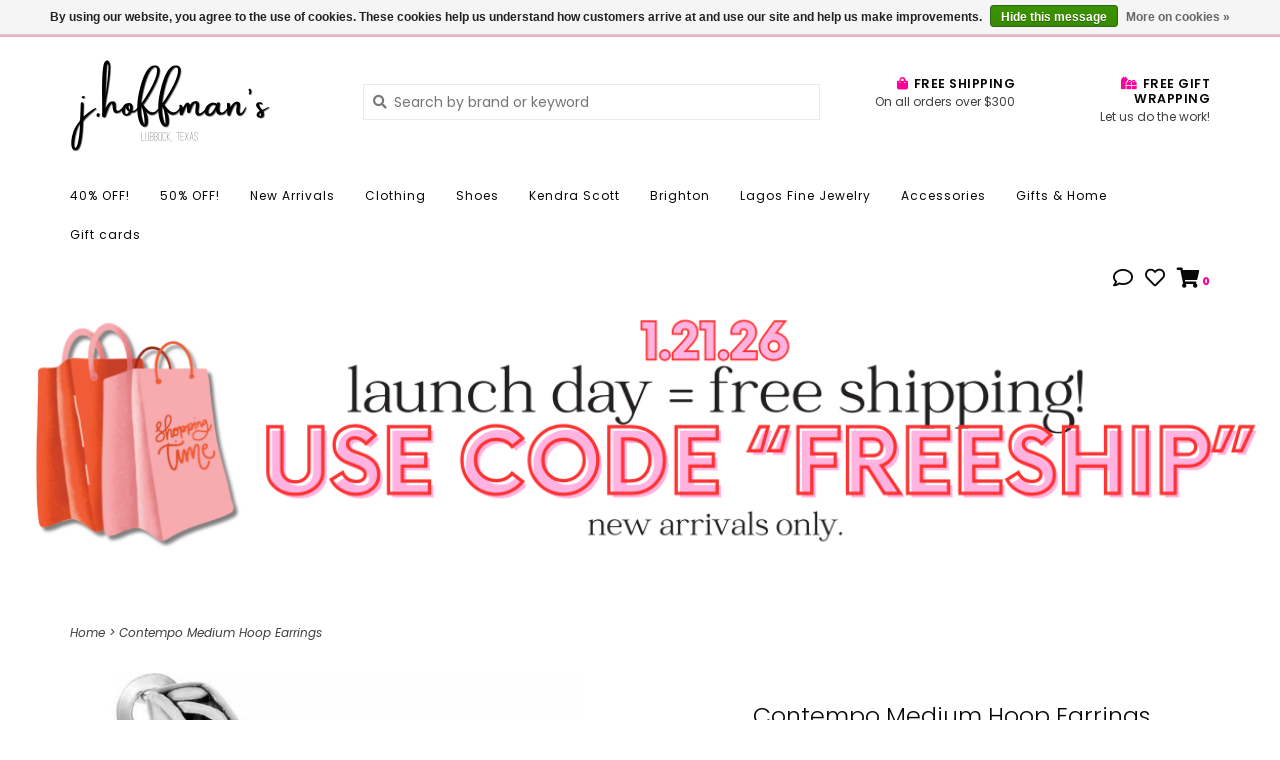

--- FILE ---
content_type: text/html;charset=utf-8
request_url: https://www.jhoffmans.com/contempo-medium-hoop-earrings.html?source=facebook
body_size: 11861
content:
<!DOCTYPE html>
<!-- Austin Theme: v.1.2.6 NoAM -->
<!-- ************************** -->
<html lang="en">
  <head>
    <meta charset="utf-8"/>
<!-- [START] 'blocks/head.rain' -->
<!--

  (c) 2008-2026 Lightspeed Netherlands B.V.
  http://www.lightspeedhq.com
  Generated: 23-01-2026 @ 21:45:53

-->
<link rel="canonical" href="https://www.jhoffmans.com/contempo-medium-hoop-earrings.html"/>
<link rel="alternate" href="https://www.jhoffmans.com/index.rss" type="application/rss+xml" title="New products"/>
<link href="https://cdn.shoplightspeed.com/assets/cookielaw.css?2025-02-20" rel="stylesheet" type="text/css"/>
<meta name="robots" content="noodp,noydir"/>
<meta name="google-site-verification" content="&lt;meta name=&quot;facebook-domain-verification&quot; content=&quot;f905qmse7tb0s6uv7c02nmmrb9b52o&quot; /&gt;"/>
<meta property="og:url" content="https://www.jhoffmans.com/contempo-medium-hoop-earrings.html?source=facebook"/>
<meta property="og:site_name" content="j.hoffman&#039;s"/>
<meta property="og:title" content="Contempo Medium Hoop Earrings"/>
<meta property="og:description" content="For over five decades, j.hoffman&#039;s has been helping women of all ages find fashion that feels like them. From standout jewelry to thoughtful gifts, our friendly"/>
<meta property="og:image" content="https://cdn.shoplightspeed.com/shops/640974/files/27614206/contempo-medium-hoop-earrings.jpg"/>
<script src="https://ajax.googleapis.com/ajax/libs/jquery/1.9.1/jquery.min.js"></script>
<script src="https://services.elfsight.com/lightspeed/assets/plugins/jquery.instashow.packaged.js"></script>
<script>
<!-- Google Tag Manager -->
<script>(function(w,d,s,l,i){w[l]=w[l]||[];w[l].push({'gtm.start':
new Date().getTime(),event:'gtm.js'});var f=d.getElementsByTagName(s)[0],
j=d.createElement(s),dl=l!='dataLayer'?'&l='+l:'';j.async=true;j.src=
'https://www.googletagmanager.com/gtm.js?id='+i+dl;f.parentNode.insertBefore(j,f);
})(window,document,'script','dataLayer','GTM-N5DF7DS');</script>
<!-- End Google Tag Manager -->
</script>
<!--[if lt IE 9]>
<script src="https://cdn.shoplightspeed.com/assets/html5shiv.js?2025-02-20"></script>
<![endif]-->
<!-- [END] 'blocks/head.rain' -->
    <title>Contempo Medium Hoop Earrings - j.hoffman&#039;s</title>
    <meta name="description" content="For over five decades, j.hoffman&#039;s has been helping women of all ages find fashion that feels like them. From standout jewelry to thoughtful gifts, our friendly" />
    <meta name="keywords" content="Contempo, Medium, Hoop, Earrings" />
    <meta http-equiv="X-UA-Compatible" content="IE=edge">
    <meta name="viewport" content="width=device-width, initial-scale=1.0">
    <meta name="apple-mobile-web-app-capable" content="yes">
    <meta name="apple-mobile-web-app-status-bar-style" content="black">
    
    <link rel="shortcut icon" href="https://cdn.shoplightspeed.com/shops/640974/themes/8322/v/136513/assets/favicon.ico?20201123014042?v1" type="image/x-icon" />
    <link rel="apple-touch-icon" sizes="180x180" href="https://cdn.shoplightspeed.com/shops/640974/themes/8322/v/136513/assets/favicon.ico?20201123014042">
    
    <link href='//fonts.googleapis.com/css?family=Poppins:300,300i,400,400i,500,500i,600,600i,700,700i,800,800i' rel='stylesheet' type='text/css'>
    <link href='//fonts.googleapis.com/css?family=Poppins:300,300i,400,400i,500,500i,600,600i,700,700i,800,800i' rel='stylesheet' type='text/css'>
    <link href='//fonts.googleapis.com/css?family=Shrikhand:300,300i,400,400i,500,500i,600,600i,700,700i,800,800i' rel='stylesheet' type='text/css'>
    
    <!--<link rel="stylesheet" href="https://use.fontawesome.com/releases/v5.6.3/css/all.css" integrity="sha384-UHRtZLI+pbxtHCWp1t77Bi1L4ZtiqrqD80Kn4Z8NTSRyMA2Fd33n5dQ8lWUE00s/" crossorigin="anonymous">-->
    
    <link rel="stylesheet" href="https://use.fontawesome.com/releases/v5.15.4/css/all.css">
    
    <script src="https://cdn.shoplightspeed.com/assets/jquery-1-9-1.js?2025-02-20"></script>
    <script src="https://cdn.shoplightspeed.com/assets/jquery-ui-1-10-1.js?2025-02-20"></script>
    <script type="text/javascript" src="https://cdn.shoplightspeed.com/shops/640974/themes/8322/assets/slick.js?2026012121202620201207162957"></script>
    
    <link rel="stylesheet" href="https://cdn.shoplightspeed.com/shops/640974/themes/8322/assets/slick.css?2026012121202620201207162957"/>
    <link rel="stylesheet" href="https://cdn.shoplightspeed.com/shops/640974/themes/8322/assets/slick-theme.css?2026012121202620201207162957"/> 
    <link rel="stylesheet" href="https://cdn.shoplightspeed.com/shops/640974/themes/8322/assets/bootstrap.css?2026012121202620201207162957" />
    <link rel="stylesheet" href="https://cdn.shoplightspeed.com/shops/640974/themes/8322/assets/style.css?2026012121202620201207162957" />    
    <link rel="stylesheet" href="https://cdn.shoplightspeed.com/shops/640974/themes/8322/assets/settings.css?2026012121202620201207162957" />  
    <link rel="stylesheet" href="https://cdn.shoplightspeed.com/assets/gui-2-0.css?2025-02-20" />
    <link rel="stylesheet" href="https://cdn.shoplightspeed.com/assets/gui-responsive-2-0.css?2025-02-20" />   
    <link rel="stylesheet" href="https://cdn.shoplightspeed.com/shops/640974/themes/8322/assets/custom.css?2026012121202620201207162957" />
        
    <script type="text/javascript" src="https://cdn.shoplightspeed.com/shops/640974/themes/8322/assets/instafeed-min.js?2026012121202620201207162957"></script>
    <script type="text/javascript" src="https://cdn.shoplightspeed.com/shops/640974/themes/8322/assets/austin-instafeed.js?2026012121202620201207162957"></script>
   
    <script type="text/javascript" src="https://cdn.shoplightspeed.com/shops/640974/themes/8322/assets/global.js?2026012121202620201207162957"></script>
		<script type="text/javascript" src="https://cdn.shoplightspeed.com/shops/640974/themes/8322/assets/bootstrap.js?2026012121202620201207162957"></script>
    <script type="text/javascript" src="https://cdn.shoplightspeed.com/shops/640974/themes/8322/assets/jcarousel.js?2026012121202620201207162957"></script>
    <script type="text/javascript" src="https://cdn.shoplightspeed.com/assets/gui.js?2025-02-20"></script>
    <script type="text/javascript" src="https://cdn.shoplightspeed.com/assets/gui-responsive-2-0.js?2025-02-20"></script>
    <script type="text/javascript" src="https://cdn.shoplightspeed.com/shops/640974/themes/8322/assets/jquery-countdown-min.js?2026012121202620201207162957"></script>
    <script type="text/javascript" src="https://cdn.shoplightspeed.com/shops/640974/themes/8322/assets/jquery-cookie.js?2026012121202620201207162957"></script>
    <script type="text/javascript" src="https://cdn.shoplightspeed.com/shops/640974/themes/8322/assets/jquery-bpopup-min.js?2026012121202620201207162957"></script>
    
    <script type="text/javascript" src="https://cdn.shoplightspeed.com/shops/640974/themes/8322/assets/share42.js?2026012121202620201207162957"></script> 
        
    <!--[if lt IE 9]>
    <link rel="stylesheet" href="https://cdn.shoplightspeed.com/shops/640974/themes/8322/assets/style-ie.css?2026012121202620201207162957" />
    <![endif]-->
    <link rel="stylesheet" media="print" href="https://cdn.shoplightspeed.com/shops/640974/themes/8322/assets/print-min.css?2026012121202620201207162957" />
    
  </head>
  <body style="background: url('https://cdn.shoplightspeed.com/shops/640974/themes/8322/assets/background-main.png?2026012121202620201207162957') repeat top left;" class="body-main template-product">
    <script>
    	var shopUrl = 'https://www.jhoffmans.com/';
    </script>
    
        
    
<header>
    <div class="topnav">
    <div class="container">
            <ul class="left">
                                  <li class="topbar-contact">
                        <a href="tel:(806) 795-8290"><span class="phone-icon"><i class="fa fa-phone"></i></span> <span class="phone hidden-xs">(806) 795-8290</span></a>
                      </li>
                <li>
          <a href="https://www.jhoffmans.com/account/" title="My account" class="my-account">
                          Login
                    	</a>
        </li>
      </ul>
            <div class="right">
        <span class="topbar-msg hidden-xs">We&#039;re open until 5:00p CST <i class="fa fa-clock"></i></span>              </div>
    </div>
  </div>
  <span class="topbar-msg mobile visible-xs text-center">We&#039;re open until 5:00p CST <i class="fa fa-clock"></i></span>      
  <div class="navigation container">
    <div class="logo-usp align">
      <ul class="burger vertical">
        <!--<i class="fas fa-bars"></i>-->
        <img src="https://cdn.shoplightspeed.com/themes/8322/assets/hamburger.png" width="25" alt="menu" />
      </ul>

              <div class="vertical logo col-sm-4 col-md-4 col-lg-3 x-large">
          <a href="https://www.jhoffmans.com/" title="j.hoffman&#039;s | Boutique fashion, jewelry &amp; gifts">
            <img src="https://cdn.shoplightspeed.com/shops/640974/themes/8322/v/136513/assets/logo.png?20201123014042" alt="j.hoffman&#039;s | Boutique fashion, jewelry &amp; gifts" />
          </a>
        </div>
            
            <div class="search-form vertical col-xs-12 col-sm-8 col-md-8 col-lg-5 hidden-xs">
        <form action="https://www.jhoffmans.com/search/" method="get" id="formSearch">
          <input type="text" name="q" autocomplete="off"  value="" placeholder="Search by brand or keyword"/>
          <span onclick="$('#formSearch').submit();" title="Search"></span>
          <span onclick="$('#formSearch').submit();" class="search-icon"><i class="fas fa-search"></i></span>
      	</form>                                                                                       			
      </div>
            
                  <div class="header-usp-wrap vertical col-xs-12 col-sm-6 col-md-4 col-lg-4 hidden-xs hidden-sm hidden-md">
                <div class="header-usp-1 col-xs-6">
          <span class="header-usp-title"><i class="fa fa-shopping-bag"></i> FREE SHIPPING</span>
          <span class="header-usp-subtext">On all orders over $300</span>
        </div>
                        <div class="header-usp-2 col-xs-6">
          <span class="header-usp-title"><i class="fa fa-gifts"></i> free gift wrapping</span>
          <span class="header-usp-subtext">Let us do the work!</span>
        </div>
              </div>
                </div>
      
        <div class="primary-nav container center">
      <nav class="primary nonbounce desktop vertical center mega">
        <ul>
          <li class="item search-mobile visible-xs">
            <form action="https://www.jhoffmans.com/search/" method="get" id="menuSearchMobile">
              <input type="text" name="q" autocomplete="off"  value="" placeholder="Search by brand or keyword"/>
              <span onclick="$('#menuSearchMobile').submit();" title="Search"></span>
    				</form>
          </li>
                                         <li class="item">
            <a class="itemLink" href="https://www.jhoffmans.com/40-off/" title="40% OFF!">40% OFF!</a>
                      </li>
                     <li class="item sub">
            <a class="itemLink" href="https://www.jhoffmans.com/50-off/" title="50% OFF!">50% OFF!</a>
                        <i class="icon-drop fas fa-angle-down"></i>
            <div class="subnav">
              <div class="container desktop">                <div class="sub-cats">
                  <span class="subcat-title visible-lg">Categories</span>                  <ul class="subnavList">
                                        <!--<li class="item visible-xs">
                      <a class="itemLink" href="https://www.jhoffmans.com/50-off/" title="50% OFF!">All 50% OFF!</a>
                    </li>-->
                                         <li class="subitem">                
                      <a class="subitemLink" href="https://www.jhoffmans.com/50-off/farmhouse-fresh/" title="Farmhouse Fresh">Farmhouse Fresh</a>
                                          </li>
                                                          </ul>
                </div>
							              <div class="cat-profile align visible-lg">
                                <div class="mega-feat-product vertical"><a href="https://www.jhoffmans.com/50-off/farmhouse-fresh/"><img src="https://cdn.shoplightspeed.com/assets/blank.gif?2025-02-20" alt="" /></a></div>
                              </div>
							              </div>            </div>
                      </li>
                     <li class="item">
            <a class="itemLink" href="https://www.jhoffmans.com/new-arrivals/" title="New Arrivals">New Arrivals</a>
                      </li>
                     <li class="item sub">
            <a class="itemLink" href="https://www.jhoffmans.com/clothing/" title="Clothing">Clothing</a>
                        <i class="icon-drop fas fa-angle-down"></i>
            <div class="subnav">
              <div class="container desktop">                <div class="sub-cats two-col">
                  <span class="subcat-title visible-lg">Categories</span>                  <ul class="subnavList">
                                        <!--<li class="item visible-xs">
                      <a class="itemLink" href="https://www.jhoffmans.com/clothing/" title="Clothing">All Clothing</a>
                    </li>-->
                                         <li class="subitem">                
                      <a class="subitemLink" href="https://www.jhoffmans.com/clothing/tops-sweaters/" title="Tops &amp;  Sweaters">Tops &amp;  Sweaters</a>
                                          </li>
                                         <li class="subitem">                
                      <a class="subitemLink" href="https://www.jhoffmans.com/clothing/tees-sweatshirts/" title="Tees &amp; Sweatshirts">Tees &amp; Sweatshirts</a>
                                          </li>
                                         <li class="subitem">                
                      <a class="subitemLink" href="https://www.jhoffmans.com/clothing/dresses-jumpsuits/" title="Dresses &amp; Jumpsuits">Dresses &amp; Jumpsuits</a>
                                          </li>
                                         <li class="subitem">                
                      <a class="subitemLink" href="https://www.jhoffmans.com/clothing/bottoms/" title="Bottoms">Bottoms</a>
                                          </li>
                                         <li class="subitem">                
                      <a class="subitemLink" href="https://www.jhoffmans.com/clothing/cardigans-jackets/" title="Cardigans &amp; Jackets">Cardigans &amp; Jackets</a>
                                          </li>
                                         <li class="subitem">                
                      <a class="subitemLink" href="https://www.jhoffmans.com/clothing/two-piece-sets/" title="Two Piece Sets">Two Piece Sets</a>
                                          </li>
                                                          </ul>
                </div>
							              <div class="cat-profile align visible-lg">
                                <div class="mega-feat-product vertical"><a href="https://www.jhoffmans.com/clothing/tops-sweaters/"><img src="https://cdn.shoplightspeed.com/assets/blank.gif?2025-02-20" alt="" /></a></div>
                                <div class="mega-feat-product vertical"><a href="https://www.jhoffmans.com/clothing/tees-sweatshirts/"><img src="https://cdn.shoplightspeed.com/assets/blank.gif?2025-02-20" alt="" /></a></div>
                                <div class="mega-feat-product vertical"><a href="https://www.jhoffmans.com/clothing/dresses-jumpsuits/"><img src="https://cdn.shoplightspeed.com/assets/blank.gif?2025-02-20" alt="" /></a></div>
                              </div>
							              </div>            </div>
                      </li>
                     <li class="item">
            <a class="itemLink" href="https://www.jhoffmans.com/shoes/" title="Shoes">Shoes</a>
                      </li>
                     <li class="item sub">
            <a class="itemLink" href="https://www.jhoffmans.com/kendra-scott/" title="Kendra Scott">Kendra Scott</a>
                        <i class="icon-drop fas fa-angle-down"></i>
            <div class="subnav">
              <div class="container desktop">                <div class="sub-cats two-col">
                  <span class="subcat-title visible-lg">Categories</span>                  <ul class="subnavList">
                                        <!--<li class="item visible-xs">
                      <a class="itemLink" href="https://www.jhoffmans.com/kendra-scott/" title="Kendra Scott">All Kendra Scott</a>
                    </li>-->
                                         <li class="subitem">                
                      <a class="subitemLink" href="https://www.jhoffmans.com/kendra-scott/valentines-day-picks/" title="Valentine&#039;s Day Picks">Valentine&#039;s Day Picks</a>
                                          </li>
                                         <li class="subitem">                
                      <a class="subitemLink" href="https://www.jhoffmans.com/kendra-scott/fine-jewelry-last-a-lifetime/" title="Fine Jewelry - Last a lifetime!">Fine Jewelry - Last a lifetime!</a>
                                          </li>
                                         <li class="subitem">                
                      <a class="subitemLink" href="https://www.jhoffmans.com/kendra-scott/best-sellers/" title="Best Sellers!">Best Sellers!</a>
                                          </li>
                                         <li class="subitem">                
                      <a class="subitemLink" href="https://www.jhoffmans.com/kendra-scott/markdowns/" title="MARKDOWNS!">MARKDOWNS!</a>
                                          </li>
                                         <li class="subitem">                
                      <a class="subitemLink" href="https://www.jhoffmans.com/kendra-scott/sterling-silver-gold-vermeil/" title="Sterling Silver &amp; Gold Vermeil">Sterling Silver &amp; Gold Vermeil</a>
                                          </li>
                                         <li class="subitem">                
                      <a class="subitemLink" href="https://www.jhoffmans.com/kendra-scott/watches-watch-bands/" title="Watches &amp; Watch Bands">Watches &amp; Watch Bands</a>
                                          </li>
                                         <li class="subitem">                
                      <a class="subitemLink" href="https://www.jhoffmans.com/kendra-scott/necklaces/" title="Necklaces">Necklaces</a>
                                          </li>
                                         <li class="subitem">                
                      <a class="subitemLink" href="https://www.jhoffmans.com/kendra-scott/earrings/" title="Earrings">Earrings</a>
                                          </li>
                                         <li class="subitem">                
                      <a class="subitemLink" href="https://www.jhoffmans.com/kendra-scott/bracelets/" title="Bracelets">Bracelets</a>
                                          </li>
                                        <li class="subitem view-all-cats"><a class="subitemLink" href="https://www.jhoffmans.com/kendra-scott/" title="Kendra Scott">View all →</a></li>                  </ul>
                </div>
							              <div class="cat-profile align visible-lg">
                                <div class="mega-feat-product vertical"><a href="https://www.jhoffmans.com/kendra-scott/valentines-day-picks/"><img src="https://cdn.shoplightspeed.com/assets/blank.gif?2025-02-20" alt="" /></a></div>
                                <div class="mega-feat-product vertical"><a href="https://www.jhoffmans.com/kendra-scott/fine-jewelry-last-a-lifetime/"><img src="https://cdn.shoplightspeed.com/assets/blank.gif?2025-02-20" alt="" /></a></div>
                                <div class="mega-feat-product vertical"><a href="https://www.jhoffmans.com/kendra-scott/best-sellers/"><img src="https://cdn.shoplightspeed.com/assets/blank.gif?2025-02-20" alt="" /></a></div>
                              </div>
							              </div>            </div>
                      </li>
                     <li class="item sub">
            <a class="itemLink" href="https://www.jhoffmans.com/brighton/" title="Brighton">Brighton</a>
                        <i class="icon-drop fas fa-angle-down"></i>
            <div class="subnav">
              <div class="container desktop">                <div class="sub-cats two-col">
                  <span class="subcat-title visible-lg">Categories</span>                  <ul class="subnavList">
                                        <!--<li class="item visible-xs">
                      <a class="itemLink" href="https://www.jhoffmans.com/brighton/" title="Brighton">All Brighton</a>
                    </li>-->
                                         <li class="subitem">                
                      <a class="subitemLink" href="https://www.jhoffmans.com/brighton/jewelry/" title="Jewelry">Jewelry</a>
                       
                      <i class="icon-drop fas fa-angle-down"></i>
                      <div class="subnav visible-xs">
                      	<ul class="subnavList">
                                                    <!--<li class="item visible-xs">
                            <a class="itemLink" href="https://www.jhoffmans.com/brighton/jewelry/" title="Jewelry">All Jewelry</a>
                          </li>-->
                                                                               <li class="subitem">                
                            <a class="subitemLink" href="https://www.jhoffmans.com/brighton/jewelry/earrings/" title="Earrings">Earrings</a>
                          </li>
                                                     <li class="subitem">                
                            <a class="subitemLink" href="https://www.jhoffmans.com/brighton/jewelry/necklaces/" title="Necklaces">Necklaces</a>
                          </li>
                                                     <li class="subitem">                
                            <a class="subitemLink" href="https://www.jhoffmans.com/brighton/jewelry/bracelets/" title="Bracelets">Bracelets</a>
                          </li>
                                                     <li class="subitem">                
                            <a class="subitemLink" href="https://www.jhoffmans.com/brighton/jewelry/rings/" title="Rings">Rings</a>
                          </li>
                                                     <li class="subitem">                
                            <a class="subitemLink" href="https://www.jhoffmans.com/brighton/jewelry/charms/" title="Charms">Charms</a>
                          </li>
                                                     <li class="subitem">                
                            <a class="subitemLink" href="https://www.jhoffmans.com/brighton/jewelry/box-sets/" title="Box Sets">Box Sets</a>
                          </li>
                                                     <li class="subitem">                
                            <a class="subitemLink" href="https://www.jhoffmans.com/brighton/jewelry/anklets-hair-accessories/" title="Anklets &amp; Hair Accessories">Anklets &amp; Hair Accessories</a>
                          </li>
                                                                            </ul>
                      </div>
                                          </li>
                                         <li class="subitem">                
                      <a class="subitemLink" href="https://www.jhoffmans.com/brighton/watches/" title="Watches">Watches</a>
                                          </li>
                                         <li class="subitem">                
                      <a class="subitemLink" href="https://www.jhoffmans.com/brighton/handbags/" title="Handbags">Handbags</a>
                       
                      <i class="icon-drop fas fa-angle-down"></i>
                      <div class="subnav visible-xs">
                      	<ul class="subnavList">
                                                    <!--<li class="item visible-xs">
                            <a class="itemLink" href="https://www.jhoffmans.com/brighton/handbags/" title="Handbags">All Handbags</a>
                          </li>-->
                                                                               <li class="subitem">                
                            <a class="subitemLink" href="https://www.jhoffmans.com/brighton/handbags/small-accessories/" title="Small Accessories">Small Accessories</a>
                          </li>
                                                                            </ul>
                      </div>
                                          </li>
                                         <li class="subitem">                
                      <a class="subitemLink" href="https://www.jhoffmans.com/brighton/wallets/" title="Wallets">Wallets</a>
                                          </li>
                                         <li class="subitem">                
                      <a class="subitemLink" href="https://www.jhoffmans.com/brighton/footwear/" title="Footwear">Footwear</a>
                                          </li>
                                         <li class="subitem">                
                      <a class="subitemLink" href="https://www.jhoffmans.com/brighton/sunglasses-readers/" title="Sunglasses &amp; Readers">Sunglasses &amp; Readers</a>
                                          </li>
                                         <li class="subitem">                
                      <a class="subitemLink" href="https://www.jhoffmans.com/brighton/luggage/" title="Luggage">Luggage</a>
                                          </li>
                                         <li class="subitem">                
                      <a class="subitemLink" href="https://www.jhoffmans.com/brighton/belts/" title="Belts">Belts</a>
                                          </li>
                                         <li class="subitem">                
                      <a class="subitemLink" href="https://www.jhoffmans.com/brighton/fragrance/" title="Fragrance">Fragrance</a>
                                          </li>
                                        <li class="subitem view-all-cats"><a class="subitemLink" href="https://www.jhoffmans.com/brighton/" title="Brighton">View all →</a></li>                  </ul>
                </div>
							              <div class="cat-profile align visible-lg">
                                <div class="mega-feat-product vertical"><a href="https://www.jhoffmans.com/brighton/jewelry/"><img src="https://cdn.shoplightspeed.com/assets/blank.gif?2025-02-20" alt="" /></a></div>
                                <div class="mega-feat-product vertical"><a href="https://www.jhoffmans.com/brighton/watches/"><img src="https://cdn.shoplightspeed.com/assets/blank.gif?2025-02-20" alt="" /></a></div>
                                <div class="mega-feat-product vertical"><a href="https://www.jhoffmans.com/brighton/handbags/"><img src="https://cdn.shoplightspeed.com/assets/blank.gif?2025-02-20" alt="" /></a></div>
                              </div>
							              </div>            </div>
                      </li>
                     <li class="item sub">
            <a class="itemLink" href="https://www.jhoffmans.com/lagos-fine-jewelry/" title="Lagos Fine Jewelry">Lagos Fine Jewelry</a>
                        <i class="icon-drop fas fa-angle-down"></i>
            <div class="subnav">
              <div class="container desktop">                <div class="sub-cats">
                  <span class="subcat-title visible-lg">Categories</span>                  <ul class="subnavList">
                                        <!--<li class="item visible-xs">
                      <a class="itemLink" href="https://www.jhoffmans.com/lagos-fine-jewelry/" title="Lagos Fine Jewelry">All Lagos Fine Jewelry</a>
                    </li>-->
                                         <li class="subitem">                
                      <a class="subitemLink" href="https://www.jhoffmans.com/lagos-fine-jewelry/womens/" title="Women&#039;s">Women&#039;s</a>
                       
                      <i class="icon-drop fas fa-angle-down"></i>
                      <div class="subnav visible-xs">
                      	<ul class="subnavList">
                                                    <!--<li class="item visible-xs">
                            <a class="itemLink" href="https://www.jhoffmans.com/lagos-fine-jewelry/womens/" title="Women&#039;s">All Women&#039;s</a>
                          </li>-->
                                                                               <li class="subitem">                
                            <a class="subitemLink" href="https://www.jhoffmans.com/lagos-fine-jewelry/womens/bracelets/" title="Bracelets">Bracelets</a>
                          </li>
                                                     <li class="subitem">                
                            <a class="subitemLink" href="https://www.jhoffmans.com/lagos-fine-jewelry/womens/necklaces/" title="Necklaces">Necklaces</a>
                          </li>
                                                     <li class="subitem">                
                            <a class="subitemLink" href="https://www.jhoffmans.com/lagos-fine-jewelry/womens/earrings/" title="Earrings">Earrings</a>
                          </li>
                                                     <li class="subitem">                
                            <a class="subitemLink" href="https://www.jhoffmans.com/lagos-fine-jewelry/womens/rings/" title="Rings">Rings</a>
                          </li>
                                                     <li class="subitem">                
                            <a class="subitemLink" href="https://www.jhoffmans.com/lagos-fine-jewelry/womens/smart-caviar/" title="Smart Caviar">Smart Caviar</a>
                          </li>
                                                                            </ul>
                      </div>
                                          </li>
                                                          </ul>
                </div>
							              <div class="cat-profile align visible-lg">
                                <div class="mega-feat-product vertical"><a href="https://www.jhoffmans.com/lagos-fine-jewelry/womens/"><img src="https://cdn.shoplightspeed.com/shops/640974/files/73391028/450x450x1/image.jpg" alt="" /></a></div>
                              </div>
							              </div>            </div>
                      </li>
                     <li class="item sub">
            <a class="itemLink" href="https://www.jhoffmans.com/accessories/" title="Accessories">Accessories</a>
                        <i class="icon-drop fas fa-angle-down"></i>
            <div class="subnav">
              <div class="container desktop">                <div class="sub-cats two-col">
                  <span class="subcat-title visible-lg">Categories</span>                  <ul class="subnavList">
                                        <!--<li class="item visible-xs">
                      <a class="itemLink" href="https://www.jhoffmans.com/accessories/" title="Accessories">All Accessories</a>
                    </li>-->
                                         <li class="subitem">                
                      <a class="subitemLink" href="https://www.jhoffmans.com/accessories/melinda-maria-jewelry/" title="Melinda Maria Jewelry">Melinda Maria Jewelry</a>
                                          </li>
                                         <li class="subitem">                
                      <a class="subitemLink" href="https://www.jhoffmans.com/accessories/ellie-vail-jewelry/" title="Ellie Vail Jewelry">Ellie Vail Jewelry</a>
                                          </li>
                                         <li class="subitem">                
                      <a class="subitemLink" href="https://www.jhoffmans.com/accessories/fyb-jewelry/" title="FYB Jewelry">FYB Jewelry</a>
                                          </li>
                                         <li class="subitem">                
                      <a class="subitemLink" href="https://www.jhoffmans.com/accessories/rizen-jewelry/" title="Rizen Jewelry">Rizen Jewelry</a>
                                          </li>
                                         <li class="subitem">                
                      <a class="subitemLink" href="https://www.jhoffmans.com/accessories/accessories-more/" title="Accessories &amp; More">Accessories &amp; More</a>
                                          </li>
                                         <li class="subitem">                
                      <a class="subitemLink" href="https://www.jhoffmans.com/accessories/handbags-clutches/" title="Handbags &amp; Clutches">Handbags &amp; Clutches</a>
                                          </li>
                                         <li class="subitem">                
                      <a class="subitemLink" href="https://www.jhoffmans.com/accessories/hats-hair-accessories/" title="Hats &amp; Hair Accessories">Hats &amp; Hair Accessories</a>
                                          </li>
                                                          </ul>
                </div>
							              <div class="cat-profile align visible-lg">
                                <div class="mega-feat-product vertical"><a href="https://www.jhoffmans.com/accessories/melinda-maria-jewelry/"><img src="https://cdn.shoplightspeed.com/assets/blank.gif?2025-02-20" alt="" /></a></div>
                                <div class="mega-feat-product vertical"><a href="https://www.jhoffmans.com/accessories/ellie-vail-jewelry/"><img src="https://cdn.shoplightspeed.com/assets/blank.gif?2025-02-20" alt="" /></a></div>
                                <div class="mega-feat-product vertical"><a href="https://www.jhoffmans.com/accessories/fyb-jewelry/"><img src="https://cdn.shoplightspeed.com/assets/blank.gif?2025-02-20" alt="" /></a></div>
                              </div>
							              </div>            </div>
                      </li>
                     <li class="item">
            <a class="itemLink" href="https://www.jhoffmans.com/gifts-home/" title="Gifts &amp; Home">Gifts &amp; Home</a>
                      </li>
                                                            <li class="item">
            <a class="itemLink" href="https://www.jhoffmans.com/buy-gift-card/" title="Gift cards">Gift cards</a>
          </li>
                            </ul>
        <i class="icon-remove fas fa-times"></i>
      </nav>
       

      <div class="cart-acct-wrap right">
              <ul class="cart-acct"> 
                    <li class="dropdown">
            <a class="dropdown-toggle chat-dropdown" role="button" id="chat-dropdown" data-toggle="dropdown" aria-haspopup="true" aria-expanded="true" title="Chat">
              <i class="far fa-comment"></i>
            </a>
            <ul class="dropdown-menu" aria-labelledby="chat-dropdown">
                              <li><a href="https://www.facebook.com/jhoffmanstx/" title="Message us" target="_blank"><i class="fab fa-facebook-messenger"></i> Chat with us!</a></li>
                                            <li><a href="tel:(806) 795-8290"><i class="fa fa-phone"></i> Call us</a></li>
                                        </ul>
          </li>
                              <li>
            <a href="https://www.jhoffmans.com/account/wishlist/" title="My wishlist" class="my-wishlist">
              <i class="far fa-heart"></i>
            </a>
          </li>
                    <li>
            <a href="https://www.jhoffmans.com/cart/" title="Cart" class="cart"> 
              <i class="fas fa-shopping-cart"></i><span class="bag-count">0</span>
            </a>
          </li>
        </ul>
              </div>
    </div>
        
  </div>
              <div class="header-usp-wrap-mobile hidden-lg text-center hidden-xs">
                <div class="header-usp-1 col-xs-6">
          <span class="header-usp-title"><i class="fa fa-shopping-bag"></i> FREE SHIPPING</span>
          <span class="header-usp-subtext">On all orders over $300</span>
        </div>
                        <div class="header-usp-2 col-xs-6">
          <span class="header-usp-title"><i class="fa fa-gifts"></i> free gift wrapping</span>
          <span class="header-usp-subtext">Let us do the work!</span>
        </div>
              </div>
              </header>

<div class="search-form mobile visible-xs">
  <div class="container">
    <form action="https://www.jhoffmans.com/search/" method="get" id="formSearchMobile">
      <input type="text" name="q" autocomplete="off"  value="" placeholder="Search by brand or keyword"/>
      <span onclick="$('#formSearchMobile').submit();" title="Search"></span>
      <span class="search-icon"><i class="fas fa-search"></i></span>
    </form>                                                                                       </div>
</div>
    
<div itemscope itemtype="http://schema.org/BreadcrumbList">
	<div itemprop="itemListElement" itemscope itemtype="http://schema.org/ListItem">
    <a itemprop="item" href="https://www.jhoffmans.com/"><span itemprop="name" content="Home"></span></a>
    <meta itemprop="position" content="1" />
  </div>
    	<div itemprop="itemListElement" itemscope itemtype="http://schema.org/ListItem">
      <a itemprop="item" href="https://www.jhoffmans.com/contempo-medium-hoop-earrings.html"><span itemprop="name" content="Contempo Medium Hoop Earrings"></span></a>
      <meta itemprop="position" content="2" />
    </div>
  </div>

<div itemscope itemtype="https://schema.org/Product">
 <meta itemprop="name" content="Contempo Medium Hoop Earrings">
 <meta itemprop="url" content="https://www.jhoffmans.com/contempo-medium-hoop-earrings.html">
   <meta itemprop="image" content="https://cdn.shoplightspeed.com/shops/640974/files/27614206/300x250x2/contempo-medium-hoop-earrings.jpg" /> 
  <meta itemprop="mpn" content="JE9720" /> <meta itemprop="sku" content="843036959061" /> <div itemprop="offers" itemscope itemtype="https://schema.org/Offer">
 <meta itemprop="priceCurrency" content="USD">
 <meta itemprop="price" content="58.00" />
 <meta itemprop="itemCondition" itemtype="https://schema.org/OfferItemCondition" content="https://schema.org/NewCondition"/>
 	 <meta itemprop="availability" content="https://schema.org/InStock"/>
 <meta itemprop="inventoryLevel" content="5" />
  <meta itemprop="url" content="https://www.jhoffmans.com/contempo-medium-hoop-earrings.html" /> </div>
  </div>
    
    <div class="wrapper">
                              	
<div class="promo-banner text-center">
  <a href="https://www.jhoffmans.com/new-arrivals/">    	<img src="https://cdn.shoplightspeed.com/shops/640974/themes/8322/v/1139266/assets/promo-image.png?20260121212025" alt="" />
    </a></div>
            <div class="container content">
                <div class="product-header row">
  <div class="breadcrumbs col-sm-6 col-md-6 ">
    <a href="https://www.jhoffmans.com/" title="Home">Home</a>

        > <a href="https://www.jhoffmans.com/contempo-medium-hoop-earrings.html">Contempo Medium Hoop Earrings</a>
    	</div> 
</div>
<div class="product-wrap row">
  <div class="product-img col-sm-6 col-md-6">
    <div class="zoombox">
      <div class="images"> 
       
                <a class="zoom first" data-image-id="27614206">             
                                	            <img src="https://cdn.shoplightspeed.com/shops/640974/files/27614206/800x1024x1/contempo-medium-hoop-earrings.jpg" alt="Contempo Medium Hoop Earrings">                              </a> 
                <a class="zoom" data-image-id="27614209">             
                                	            <img src="https://cdn.shoplightspeed.com/shops/640974/files/27614209/800x1024x1/contempo-medium-hoop-earrings.jpg" alt="Contempo Medium Hoop Earrings">                              </a> 
                <a class="zoom" data-image-id="71172295">             
                                	            <img src="https://cdn.shoplightspeed.com/shops/640974/files/71172295/800x1024x1/contempo-medium-hoop-earrings.jpg" alt="Contempo Medium Hoop Earrings">                              </a> 
              </div>
      
      <div class="thumbs row">
                <div class="col-xs-3 col-sm-4 col-md-4">
          <a data-image-id="27614206">
                                      	              <img src="https://cdn.shoplightspeed.com/shops/640974/files/27614206/156x230x1/contempo-medium-hoop-earrings.jpg" alt="Contempo Medium Hoop Earrings" title="Contempo Medium Hoop Earrings"/>                                    </a>
        </div>
                <div class="col-xs-3 col-sm-4 col-md-4">
          <a data-image-id="27614209">
                                      	              <img src="https://cdn.shoplightspeed.com/shops/640974/files/27614209/156x230x1/contempo-medium-hoop-earrings.jpg" alt="Contempo Medium Hoop Earrings" title="Contempo Medium Hoop Earrings"/>                                    </a>
        </div>
                <div class="col-xs-3 col-sm-4 col-md-4">
          <a data-image-id="71172295">
                                      	              <img src="https://cdn.shoplightspeed.com/shops/640974/files/71172295/156x230x1/contempo-medium-hoop-earrings.jpg" alt="Contempo Medium Hoop Earrings" title="Contempo Medium Hoop Earrings"/>                                    </a>
        </div>
              </div>  
    </div>
  </div>
 
  <div class="product-info col-sm-6 col-md-5 col-md-offset-1">
    <div class="page-title row">
      <div class="col-xs-12">
        <h1 class="product-page">          Contempo Medium Hoop Earrings </h1> 
      </div> 
    </div>
      
    
      
      <div class="product-price row">
        <div id="price-wrap" class="price-wrap col-xs-9"> 
                    <span class="price" style="line-height: 30px;">$58.00
                       
                 	</div>
        <div class="product-wishlist col-xs-3 text-right">
        	<a href="https://www.jhoffmans.com/account/wishlistAdd/34613118/?variant_id=57028780" title="Add to wishlist"><i class="far fa-heart"></i></a>
        </div>
      </div>
            <div class="product-reviews row">
        <div class="col-xs-12 reviews-wrap">
          <div class="stars">
                          <i class="far fa-star"></i>
              <i class="far fa-star"></i>
              <i class="far fa-star"></i>
              <i class="far fa-star"></i>
              <i class="far fa-star"></i>
                      </div>
          
                  </div>
      </div>
                  	        <div class="availability omni-location-inventory">
          <span>Available in store:</span>
          <span class="product-inventory-location-label" id="productLocationInventory">Check availability</span>
        </div>
       <div class="availability">
                                        5 <span class="in-stock">in stock</span>
                                      </div>
        

  <link rel="stylesheet" type="text/css" href="https://cdn.shoplightspeed.com/assets/gui-core.css?2025-02-20" />

  <div id="gui-modal-product-inventory-location-wrapper">
   <div class="gui-modal-product-inventory-location-background"></div>
   <div class="gui-modal-product-inventory-location" >
     <div class="gui-modal-product-inventory-location-header">
       <p class="gui-modal-product-inventory-location-label">Available in store</p>
       <span id="gui-modal-product-inventory-location-close">Close</span>
     </div>
     <!-- Modal content -->
     <div class="gui-modal-product-inventory-location-container">
       <div id="gui-modal-product-inventory-location-content" class="gui-modal-product-inventory-location-content"></div>
       <div id="gui-modal-product-inventory-location-footer" class="gui-modal-product-inventory-location-footer"></div>
     </div>
   </div>
  </div>

  <script>
    (function() {
      function getInventoryState(quantity) {
        let inventoryPerLocationSetting = 'show_levels';
        switch(inventoryPerLocationSetting) {
          case 'show_levels':
            return quantity > 0 ? 'In stock ('+ quantity +')' : 'Out of stock';
          default:
            return quantity > 0 ? 'In stock' : 'Out of stock';
        }
      }

      function createLocationRow(data, isFirstItem) {
        var locationData = data.location;

        if(!location){
          return null;
        }

        var firstItem      = isFirstItem ? '<hr class="gui-modal-product-inventory-location-content-row-divider"/>' : '';
        var inventoryState = getInventoryState(data.inventory);
        var titleString    = 'state at location';

        titleString = titleString.replace('state', inventoryState);
        titleString = titleString.replace('location', locationData.title);

        return [
          '<div class="gui-modal-product-inventory-location-content-row">', firstItem,
          '<p class="bold">', titleString, '</p>',
          '<p class="gui-product-inventory-address">', locationData.address.formatted, '</p>',
          '<hr class="gui-modal-product-inventory-location-content-row-divider"/>',
          '</div>'].join('');
      }

      function handleError(){
        $('#gui-modal-product-inventory-location-wrapper').show();
        $('#gui-modal-product-inventory-location-content').html('<div class="gui-modal-product-inventory-location-footer">Stock information is currently unavailable for this product. Please try again later.</div>');
      }

      // Get product inventory location information
      function inventoryOnClick() {
        $.getJSON('https://www.jhoffmans.com/product-inventory/?id=57028780', function (response) {

          if(!response || !response.productInventory || (response.productInventory.locations && !response.productInventory.locations.length)){
            handleError();
            return;
          }

          var locations = response.productInventory.locations || [];

          var rows = locations.map(function(item, index) {
            return createLocationRow(item, index === 0)
          });

          $('#gui-modal-product-inventory-location-content').html(rows);

          var dateObj = new Date();
          var hours = dateObj.getHours() < 10 ? '0' + dateObj.getHours() : dateObj.getHours();
          var minutes = dateObj.getMinutes() < 10 ? '0' + dateObj.getMinutes() : dateObj.getMinutes();

          var footerContent = [
              '<div>',
              '<span class="bold">', 'Last updated:', '</span> ',
              'Today at ', hours, ':', minutes,
              '</div>',
              '<div>Online and in-store prices may differ</div>'].join('');

          $('#gui-modal-product-inventory-location-footer').html(footerContent);

          $('#gui-modal-product-inventory-location-wrapper').show();
        }).fail(handleError);
      }

      $('#productLocationInventory').on('click', inventoryOnClick);

      // When the user clicks on 'Close' in the modal, close it
      $('#gui-modal-product-inventory-location-close').on('click', function(){
        $('#gui-modal-product-inventory-location-wrapper').hide();
      });

      // When the user clicks anywhere outside of the modal, close it
      $('.gui-modal-product-inventory-location-background').on('click', function(){
        $('#gui-modal-product-inventory-location-wrapper').hide();
      });
    })();
  </script>
      
      	      <form class="product-form" action="https://www.jhoffmans.com/cart/add/57028780/" id=
          "product_configure_form" method="post">
                  <input type="hidden" name="bundle_id" id="product_configure_bundle_id" value="">
        
                        
        <div class="add-cart row">
          <div class="cart col-sm-12"> 
            <div class="cart">
                            <input type="text" name="quantity" value="1" />
              <div class="change">
                <a href="javascript:;" onclick="updateQuantity('up');" class="up">+</a>
                <a href="javascript:;" onclick="updateQuantity('down');" class="down">-</a>
              </div>
              <a href="javascript:;" onclick="$('#product_configure_form').submit();" class="btn" title="Add to cart" >
                <span>Add to cart</span>
              </a>
                          </div>
          </div>
        </div>
      </form>
                  <div class="product-usp-wrap row">
        <div class="product-usp-1 col-xs-6">
          <span class="product-usp-title"><i class="fa fa-shipping-fast"></i> Ship it today?</span>
          <span class="product-usp-subtext">Order by 4:00p, Mon-Fri</span>
        </div>
        <div class="product-usp-2 col-xs-6">
          <span class="product-usp-title"><i class="fa fa-shopping-bag"></i> Free sameday pickup</span>
          <span class="product-usp-subtext">Order by 3:30p, Mon-Sat</span>
        </div>
      </div>
                

    <div class="product-tabs row">
      <div class="tabs col-xs-12">
        <ul>
          <li class="active information"><a rel="info" href="#">Details</a></li>
          <li class="reviews"><a rel="reviews" href="#">Reviews <small>(0)</small></a></li>                            </ul>
      </div>                    
      <div class="tabsPages">
        <div class="page info active">
                    <table class="details">           
                                                      
                        
          </table>
                  
          
                    <div class="clearfix"></div>
          
          <p class="product-description">The artful (and ever popular) scrollwork from our Contempo Collection has been transformed once again, this time onto mid-sized hoop earrings. Inspired by vintage silverwork from Taxco!</p><ul>
<li>style number: JE9720</li>
<li>silver plated</li>
<li>post with lever back</li>
<li>drop 1 1/4", width 1/4"</li>
</ul>
<p class="product-style"></p>
          
                    
        </div>
        
        <div class="page reviews">
                    
          <div class="bottom">
            <div class="right">
              <a href="https://www.jhoffmans.com/account/review/34613118/">+ Add your review</a>
            </div>
                      </div>          
        </div>
        
        <div class="page size-guides">
          <div class="size-guide-content"></div>
        </div>
        
      </div>
    </div>
        <div class="cs-widget row">
      <div class="col-xs-12">
        <div class="cs-widget-wrap">
          <div class="cs-widget-top align">
            <div class="cs-widget-icon vertical col-xs-2 text-center"><img src="https://cdn.shoplightspeed.com/shops/640974/themes/8322/assets/customer-serv.png?20260121211327" alt="Ho Hassle Returns" /></div>
            <div class="cs-widget-text vertical col-xs-10">
              <h5>Ho Hassle Returns</h5>
              <span>Not happy with your purchase? Ship it back to us on the house.</span>
            </div>
          </div>
          <div class="cs-widget-bottom">
            <span>Have questions? <a href="/service">Chat with an expert now <i class="fas fa-angle-right"></i></a></span>
          </div>
        </div>
      </div>
    </div>
      </div>
</div>
<div class="product-actions row">
    <div class="social-media col-xs-12 col-sm-4">
    <div class="share42init"  data-url="https://www.jhoffmans.com/contempo-medium-hoop-earrings.html" data-image="https://cdn.shoplightspeed.com/shops/640974/files/27614206/300x250x2/contempo-medium-hoop-earrings.jpg" ></div>
  </div>
    <div class="col-sm-8 col-xs-12 text-right">
    <div class="tags-actions">      
      <div class="actions right">
        <a href="https://www.jhoffmans.com/account/wishlistAdd/34613118/?variant_id=57028780" title="Add to wishlist">Add to wishlist</a> / 
        <a href="https://www.jhoffmans.com/compare/add/57028780/" title="Add to compare">
          Add to compare
        </a>
              </div>
          </div>
  </div>    
</div> 

   
  


<script type="text/javascript">
function updateQuantity(way){
    var quantity = parseInt($('.cart input').val());

    if (way == 'up'){
        if (quantity < 5){
            quantity++;
        } else {
            quantity = 5;
        }
    } else {
        if (quantity > 1){
            quantity--;
        } else {
            quantity = 1;
        }
    }

    $('.cart input').val(quantity);
}
</script>
<script type="text/javascript">
		var sizeGuideUrl = 'size-guides';
    if (location.protocol == 'https:') {
      shopUrl = shopUrl.replace('http:', 'https:');
    }
    $.get(shopUrl + 'service/' + sizeGuideUrl + '?format=json', function(data) {
      $('.tabsPages .size-guides .size-guide-content').html(data.textpage.content);
    });
</script>

<!-- Klaviyo browse activity: https://help.klaviyo.com/hc/en-us/articles/115005082927 -->
      </div>
      
      

<div id="footerNewsletter" class="footer-newsletter">
  <div class="container">
    <div class="newsletter-wrap row align">
      <div class="col-xs-12 col-md-6 vertical">
        <span class="title">Get the inside scoop!</span>
      </div>
      <div class="col-xs-12 col-md-6 vertical">
        <form id="formNewsletterBottom" action="https://www.jhoffmans.com/account/newsletter/" method="post">
          <input type="hidden" name="key" value="418eaeacb65d1dc20bf35ba77ebb3ea5" />
          <input type="text" name="email" id="formNewsletterEmail" value="" placeholder="E-mail"/>
          <a class="btn" href="#" onclick="$('#formNewsletterBottom').submit(); return false;" title="Subscribe" ><span>Subscribe</span></a>
        </form>
      </div>
    </div>
  </div>
</div>

<footer>
  <div class="container">
    <div class="align footer-main row">
      <div class="links col-xs-12 col-sm-6 vertical">
        <div class="links-head first col-xs-12 col-sm-6 col-md-4">
            <label class="footercollapse" for="_1">
                            <h4>Customer service</h4>
                            <i class="fas fa-angle-down"></i>
          	</label>
            <input class="footercollapse_input hidden-md hidden-lg hidden-sm" id="_1" type="checkbox">
            <div class="list">
              <ul class="no-underline no-list-style">
                                    
                                  <li><a href="https://www.jhoffmans.com/service/" title="Customer Support" >Customer Support</a>
                  </li>
                                    <li><a href="https://www.jhoffmans.com/service/gift-card-policy/" title="Gift Card Policy" >Gift Card Policy</a>
                  </li>
                                    <li><a href="https://www.jhoffmans.com/service/shipping-returns/" title="Shipping &amp; Returns" >Shipping &amp; Returns</a>
                  </li>
                                    <li><a href="https://www.jhoffmans.com/service/general-terms-conditions/" title="General Terms &amp; Conditions" >General Terms &amp; Conditions</a>
                  </li>
                                    <li><a href="https://www.jhoffmans.com/service/privacy-policy/" title="Privacy policy" >Privacy policy</a>
                  </li>
                                    <li><a href="https://www.jhoffmans.com/service/payment-methods/" title="Payment Methods" >Payment Methods</a>
                  </li>
                                    <li><a href="https://www.jhoffmans.com/service/gift-wrapping-instructions/" title="Gift Wrapping Instructions" >Gift Wrapping Instructions</a>
                  </li>
                                    <li><a href="https://www.jhoffmans.com/service/homepage/" title="Homepage" >Homepage</a>
                  </li>
                                                </ul>
            </div> 
        </div>     
				        <div class="links-head col-xs-12 col-sm-6 col-md-4">
          <label class="footercollapse" for="_3">
            	  
            	<h4>My account</h4>
                            <i class="fas fa-angle-down"></i>
          </label>
          <input class="footercollapse_input hidden-md hidden-lg hidden-sm" id="_3" type="checkbox">
          <div class="list">
          <ul>
                                    <li><a href="https://www.jhoffmans.com/account/" title="Register">Register</a></li>
                        <li><a href="https://www.jhoffmans.com/account/orders/" title="My orders">My orders</a></li>
                        <li><a href="https://www.jhoffmans.com/account/tickets/" title="My tickets">My tickets</a></li>
                        <li><a href="https://www.jhoffmans.com/account/wishlist/" title="My wishlist">My wishlist</a></li>
                                  </ul>
        </div>
        </div>
        <div class="links-head col-xs-12 hidden-sm col-md-4">
             <label class="footercollapse" for="_4">
                
               <h4>Get in touch</h4>
                               <i class="fas fa-angle-down"></i>	
          	 </label>
             <input class="footercollapse_input hidden-md hidden-lg hidden-sm" id="_4" type="checkbox">
            <div class="list">
              <div class="contact">
                <ul>
                                                          <li><a href="tel:(806) 795-8290"><i class="fas fa-phone"></i> (806) 795-8290</a></li>
                                       
                                          <li><a href="/cdn-cgi/l/email-protection#80e9eee6efc0eae8efe6e6ede1eef3aee3efed" title="Email"><span class="__cf_email__" data-cfemail="0b62656d644b6163646d6d666a657825686466">[email&#160;protected]</span></a></li>
                                                                      </ul>
              </div>
          </div>
        </div>
              	<div class="payments row col-sm-12">
                    <a href="https://www.jhoffmans.com/service/payment-methods/" title="Payment methods">
            <img src="https://cdn.shoplightspeed.com/assets/icon-payment-creditcard.png?2025-02-20" alt="Credit Card" />
          </a>
                  </div>
              </div>
      <div class="footer-contact vertical col-xs-12 col-sm-6">
        <h3>Need some help?</h3>
        <span>We&#039;re here and ready by phone and chat every day, 10am-5pm CST</span>
        <ul class="footer-contact-icons">
                    <li><a href="tel:(806) 795-8290"><i class="fas fa-phone-volume"></i><br />Call</a></li>
                                <li><a href="https://www.facebook.com/jhoffmanstx/" target="_blank"><i class="fas fa-comment"></i><br />Chat</a></li>
                                      </ul>
      </div>
    </div>  
  </div>
  <div class="copyright-payment">
    <div class="container">
      <div class="row align">
        <div class="footer-logo col-xs-12 col-md-4 vertical hidden-xs hidden-sm">
          <a href="https://www.jhoffmans.com/"><img src="https://cdn.shoplightspeed.com/shops/640974/themes/8322/v/136513/assets/logo.png?20201123014042" title="logo" /></a>
        </div>
        
        <div class="social-media col-xs-12 col-sm-4 vertical">
                              <div class="inline-block relative">
            <a href="https://www.tiktok.com/" class="social-icon facebook" target="_blank"><i class="fab fa-tiktok"></i></a>            <a href="https://www.facebook.com/jhoffmanstx/" class="social-icon facebook" target="_blank"><i class="fab fa-facebook-square"></i></a>                                    <a href="https://www.pinterest.com/jhoffmanstx/" class="social-icon pinterest" target="_blank"><i class="fab fa-pinterest"></i></a>                                    <a href="https://www.instagram.com/jhoffmans/" class="social-icon instagram" target="_blank" title="Instagram j.hoffman&#039;s"><i class="fab fa-instagram"></i></a>
            
          </div>
                  </div>
        <div class="copyright col-xs-12 col-sm-6 col-md-4 vertical">
          j.hoffman&#039;s | Boutique fashion, jewelry &amp; gifts © 2026<br /> 
                    <a href="https://themes.lightspeedhq.com/en/austin.html">Austin Theme</a> - Powered by
                    <a href="http://www.lightspeedhq.com" title="Lightspeed" target="_blank">Lightspeed</a>
                                      </div>
      </div>
    </div>
  </div>
</footer>      
    </div>
    <!-- [START] 'blocks/body.rain' -->
<script data-cfasync="false" src="/cdn-cgi/scripts/5c5dd728/cloudflare-static/email-decode.min.js"></script><script>
(function () {
  var s = document.createElement('script');
  s.type = 'text/javascript';
  s.async = true;
  s.src = 'https://www.jhoffmans.com/services/stats/pageview.js?product=34613118&hash=bafc';
  ( document.getElementsByTagName('head')[0] || document.getElementsByTagName('body')[0] ).appendChild(s);
})();
</script>
  
<!-- Global site tag (gtag.js) - Google Analytics -->
<script async src="https://www.googletagmanager.com/gtag/js?id=G-5X4E20DK6G"></script>
<script>
    window.dataLayer = window.dataLayer || [];
    function gtag(){dataLayer.push(arguments);}

        gtag('consent', 'default', {"ad_storage":"granted","ad_user_data":"granted","ad_personalization":"granted","analytics_storage":"granted"});
    
    gtag('js', new Date());
    gtag('config', 'G-5X4E20DK6G', {
        'currency': 'USD',
                'country': 'US'
    });

        gtag('event', 'view_item', {"items":[{"item_id":"843036959061","item_name":"Contempo Medium Hoop Earrings","currency":"USD","item_brand":"","item_variant":"Default","price":58,"quantity":1,"item_category":"Earrings","item_category2":"Brighton","item_category3":"Jewelry"}],"currency":"USD","value":58});
    </script>
  <script>
    var clicky = { log: function () {
            return;
        }, goal: function () {
            return;
        }};
    var clicky_site_id = 101483349;
    (function () {
        var s = document.createElement('script');
        s.type = 'text/javascript';
        s.async = true;
        s.src = ( document.location.protocol == 'https:' ? 'https://static.getclicky.com/js' : 'http://static.getclicky.com/js' );
        ( document.getElementsByTagName('head')[0] || document.getElementsByTagName('body')[0] ).appendChild(s);
    })();
</script>
<noscript><p><img src="http://in.getclicky.com/101483349ns.gif" width="1" height="1" alt=""/></p></noscript>
  <script>
    !function(f,b,e,v,n,t,s)
    {if(f.fbq)return;n=f.fbq=function(){n.callMethod?
        n.callMethod.apply(n,arguments):n.queue.push(arguments)};
        if(!f._fbq)f._fbq=n;n.push=n;n.loaded=!0;n.version='2.0';
        n.queue=[];t=b.createElement(e);t.async=!0;
        t.src=v;s=b.getElementsByTagName(e)[0];
        s.parentNode.insertBefore(t,s)}(window, document,'script',
        'https://connect.facebook.net/en_US/fbevents.js');
    $(document).ready(function (){
        fbq('init', '2749132778474312');
                fbq('track', 'ViewContent', {"content_ids":["57028780"],"content_name":"Contempo Medium Hoop Earrings","currency":"USD","value":"58.00","content_type":"product","source":false});
                fbq('track', 'PageView', []);
            });
</script>
<noscript>
    <img height="1" width="1" style="display:none" src="https://www.facebook.com/tr?id=2749132778474312&ev=PageView&noscript=1"
    /></noscript>
  <script defer src="https://connect.podium.com/widget.js#ORG_TOKEN=bf0eb83b-47b7-47f0-8abe-09870c50d889" id="podium-widget" data-organization-api-token="bf0eb83b-47b7-47f0-8abe-09870c50d889"></script>

<!-- Google Tag Manager -->
<script>(function(w,d,s,l,i){w[l]=w[l]||[];w[l].push({'gtm.start':
new Date().getTime(),event:'gtm.js'});var f=d.getElementsByTagName(s)[0],
j=d.createElement(s),dl=l!='dataLayer'?'&l='+l:'';j.async=true;j.src=
'https://www.googletagmanager.com/gtm.js?id='+i+dl;f.parentNode.insertBefore(j,f);
})(window,document,'script','dataLayer','GTM-N5DF7DS');</script>
<!-- End Google Tag Manager -->
<!-- Google Tag Manager (noscript) -->
<noscript><iframe src="https://www.googletagmanager.com/ns.html?id=GTM-N5DF7DS"
height="0" width="0" style="display:none;visibility:hidden"></iframe></noscript>
<!-- End Google Tag Manager (noscript) -->
<script>
(function () {
  var s = document.createElement('script');
  s.type = 'text/javascript';
  s.async = true;
  s.src = 'https://chimpstatic.com/mcjs-connected/js/users/3b9c47098fc6cd58b4faf2447/2ebb15f287b4ce55c8dc1eb54.js';
  ( document.getElementsByTagName('head')[0] || document.getElementsByTagName('body')[0] ).appendChild(s);
})();
</script>
  <div class="wsa-cookielaw">
      By using our website, you agree to the use of cookies. These cookies help us understand how customers arrive at and use our site and help us make improvements.
    <a href="https://www.jhoffmans.com/cookielaw/optIn/" class="wsa-cookielaw-button wsa-cookielaw-button-green" rel="nofollow" title="Hide this message">Hide this message</a>
    <a href="https://www.jhoffmans.com/service/privacy-policy/" class="wsa-cookielaw-link" rel="nofollow" title="More on cookies">More on cookies &raquo;</a>
  </div>
<!-- [END] 'blocks/body.rain' -->
        
    <script>(function(){function c(){var b=a.contentDocument||a.contentWindow.document;if(b){var d=b.createElement('script');d.innerHTML="window.__CF$cv$params={r:'9c2a7b0c7e541ae0',t:'MTc2OTIwNDc1My4wMDAwMDA='};var a=document.createElement('script');a.nonce='';a.src='/cdn-cgi/challenge-platform/scripts/jsd/main.js';document.getElementsByTagName('head')[0].appendChild(a);";b.getElementsByTagName('head')[0].appendChild(d)}}if(document.body){var a=document.createElement('iframe');a.height=1;a.width=1;a.style.position='absolute';a.style.top=0;a.style.left=0;a.style.border='none';a.style.visibility='hidden';document.body.appendChild(a);if('loading'!==document.readyState)c();else if(window.addEventListener)document.addEventListener('DOMContentLoaded',c);else{var e=document.onreadystatechange||function(){};document.onreadystatechange=function(b){e(b);'loading'!==document.readyState&&(document.onreadystatechange=e,c())}}}})();</script><script defer src="https://static.cloudflareinsights.com/beacon.min.js/vcd15cbe7772f49c399c6a5babf22c1241717689176015" integrity="sha512-ZpsOmlRQV6y907TI0dKBHq9Md29nnaEIPlkf84rnaERnq6zvWvPUqr2ft8M1aS28oN72PdrCzSjY4U6VaAw1EQ==" data-cf-beacon='{"rayId":"9c2a7b0c7e541ae0","version":"2025.9.1","serverTiming":{"name":{"cfExtPri":true,"cfEdge":true,"cfOrigin":true,"cfL4":true,"cfSpeedBrain":true,"cfCacheStatus":true}},"token":"8247b6569c994ee1a1084456a4403cc9","b":1}' crossorigin="anonymous"></script>
</body>
</html>

--- FILE ---
content_type: text/javascript;charset=utf-8
request_url: https://www.jhoffmans.com/services/stats/pageview.js?product=34613118&hash=bafc
body_size: -435
content:
// SEOshop 23-01-2026 21:45:55